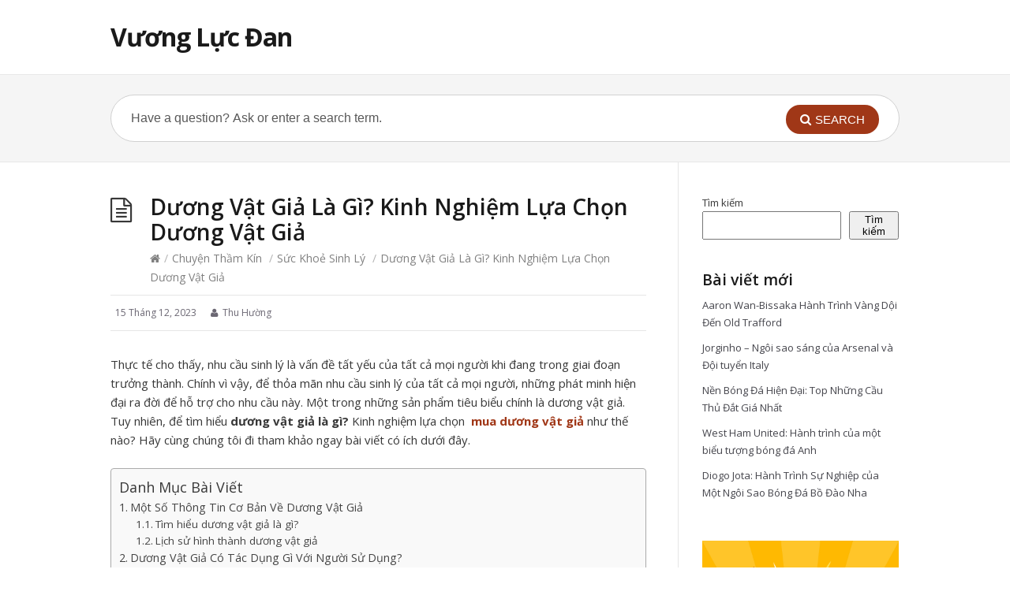

--- FILE ---
content_type: text/html; charset=UTF-8
request_url: https://vuonglucdancaocap.com/duong-vat-gia-la-gi/
body_size: 21567
content:
<!DOCTYPE html>
<html lang="vi">
<head>
  <meta http-equiv="X-UA-Compatible" content="IE=Edge"/>
  <meta charset="UTF-8" />
  <meta name="viewport" content="width=device-width, initial-scale=1.0">
  <meta name="format-detection" content="telephone=no">
	<meta name="google-site-verification" content="rx1KiRnp9NwsmdMhAKcQBlgj_uWvSvvrwpn-paUn5HQ" />
    <meta name='robots' content='index, follow, max-image-preview:large, max-snippet:-1, max-video-preview:-1' />

	<!-- This site is optimized with the Yoast SEO Premium plugin v23.0 (Yoast SEO v23.1) - https://yoast.com/wordpress/plugins/seo/ -->
	<title>Dương Vật Giả Là Gì? Kinh Nghiệm Lựa Chọn Dương Vật Giả</title>
	<meta name="description" content="Dương vật giả là gì? Kinh nghiệm lựa chọn dương vật giả như thế nào? Hãy cùng chúng tôi đi tham khảo ngay bài viết có ích dưới đây. " />
	<link rel="canonical" href="https://vuonglucdancaocap.com/duong-vat-gia-la-gi/" />
	<meta property="og:locale" content="vi_VN" />
	<meta property="og:type" content="article" />
	<meta property="og:title" content="Dương Vật Giả Là Gì? Kinh Nghiệm Lựa Chọn Dương Vật Giả" />
	<meta property="og:description" content="Dương vật giả là gì? Kinh nghiệm lựa chọn dương vật giả như thế nào? Hãy cùng chúng tôi đi tham khảo ngay bài viết có ích dưới đây. " />
	<meta property="og:url" content="https://vuonglucdancaocap.com/duong-vat-gia-la-gi/" />
	<meta property="og:site_name" content="Vương Lực Đan" />
	<meta property="article:published_time" content="2023-12-15T23:43:05+00:00" />
	<meta property="article:modified_time" content="2022-08-25T09:30:25+00:00" />
	<meta property="og:image" content="https://vuonglucdancaocap.com/wp-content/uploads/2022/08/image-5-1024x1024.png" />
	<meta name="author" content="Thu Hường" />
	<meta name="twitter:card" content="summary_large_image" />
	<meta name="twitter:label1" content="Được viết bởi" />
	<meta name="twitter:data1" content="Thu Hường" />
	<meta name="twitter:label2" content="Ước tính thời gian đọc" />
	<meta name="twitter:data2" content="15 phút" />
	<script type="application/ld+json" class="yoast-schema-graph">{"@context":"https://schema.org","@graph":[{"@type":"Article","@id":"https://vuonglucdancaocap.com/duong-vat-gia-la-gi/#article","isPartOf":{"@id":"https://vuonglucdancaocap.com/duong-vat-gia-la-gi/"},"author":{"name":"Thu Hường","@id":"https://vuonglucdancaocap.com/#/schema/person/1734763cf6d47ef9bef2bd8cb3eedc45"},"headline":"Dương Vật Giả Là Gì? Kinh Nghiệm Lựa Chọn Dương Vật Giả","datePublished":"2023-12-15T23:43:05+00:00","dateModified":"2022-08-25T09:30:25+00:00","mainEntityOfPage":{"@id":"https://vuonglucdancaocap.com/duong-vat-gia-la-gi/"},"wordCount":3571,"commentCount":0,"publisher":{"@id":"https://vuonglucdancaocap.com/#organization"},"image":{"@id":"https://vuonglucdancaocap.com/duong-vat-gia-la-gi/#primaryimage"},"thumbnailUrl":"https://vuonglucdancaocap.com/wp-content/uploads/2022/08/image-5-1024x1024.png","articleSection":["Chuyện Thầm Kín","Sức Khoẻ Sinh Lý"],"inLanguage":"vi","potentialAction":[{"@type":"CommentAction","name":"Comment","target":["https://vuonglucdancaocap.com/duong-vat-gia-la-gi/#respond"]}]},{"@type":"WebPage","@id":"https://vuonglucdancaocap.com/duong-vat-gia-la-gi/","url":"https://vuonglucdancaocap.com/duong-vat-gia-la-gi/","name":"Dương Vật Giả Là Gì? Kinh Nghiệm Lựa Chọn Dương Vật Giả","isPartOf":{"@id":"https://vuonglucdancaocap.com/#website"},"primaryImageOfPage":{"@id":"https://vuonglucdancaocap.com/duong-vat-gia-la-gi/#primaryimage"},"image":{"@id":"https://vuonglucdancaocap.com/duong-vat-gia-la-gi/#primaryimage"},"thumbnailUrl":"https://vuonglucdancaocap.com/wp-content/uploads/2022/08/image-5-1024x1024.png","datePublished":"2023-12-15T23:43:05+00:00","dateModified":"2022-08-25T09:30:25+00:00","description":"Dương vật giả là gì? Kinh nghiệm lựa chọn dương vật giả như thế nào? Hãy cùng chúng tôi đi tham khảo ngay bài viết có ích dưới đây. ","breadcrumb":{"@id":"https://vuonglucdancaocap.com/duong-vat-gia-la-gi/#breadcrumb"},"inLanguage":"vi","potentialAction":[{"@type":"ReadAction","target":["https://vuonglucdancaocap.com/duong-vat-gia-la-gi/"]}]},{"@type":"ImageObject","inLanguage":"vi","@id":"https://vuonglucdancaocap.com/duong-vat-gia-la-gi/#primaryimage","url":"https://vuonglucdancaocap.com/wp-content/uploads/2022/08/image-5-1024x1024.png","contentUrl":"https://vuonglucdancaocap.com/wp-content/uploads/2022/08/image-5-1024x1024.png","width":1024,"height":1024},{"@type":"BreadcrumbList","@id":"https://vuonglucdancaocap.com/duong-vat-gia-la-gi/#breadcrumb","itemListElement":[{"@type":"ListItem","position":1,"name":"Home","item":"https://vuonglucdancaocap.com/"},{"@type":"ListItem","position":2,"name":"Dương Vật Giả Là Gì? Kinh Nghiệm Lựa Chọn Dương Vật Giả"}]},{"@type":"WebSite","@id":"https://vuonglucdancaocap.com/#website","url":"https://vuonglucdancaocap.com/","name":"Vương Lực Đan","description":"","publisher":{"@id":"https://vuonglucdancaocap.com/#organization"},"potentialAction":[{"@type":"SearchAction","target":{"@type":"EntryPoint","urlTemplate":"https://vuonglucdancaocap.com/?s={search_term_string}"},"query-input":"required name=search_term_string"}],"inLanguage":"vi"},{"@type":"Organization","@id":"https://vuonglucdancaocap.com/#organization","name":"Vương Lực Đan","url":"https://vuonglucdancaocap.com/","logo":{"@type":"ImageObject","inLanguage":"vi","@id":"https://vuonglucdancaocap.com/#/schema/logo/image/","url":"https://vuonglucdancaocap.com/wp-content/uploads/2022/03/tai-xuong-2.png","contentUrl":"https://vuonglucdancaocap.com/wp-content/uploads/2022/03/tai-xuong-2.png","width":225,"height":225,"caption":"Vương Lực Đan"},"image":{"@id":"https://vuonglucdancaocap.com/#/schema/logo/image/"}},{"@type":"Person","@id":"https://vuonglucdancaocap.com/#/schema/person/1734763cf6d47ef9bef2bd8cb3eedc45","name":"Thu Hường","image":{"@type":"ImageObject","inLanguage":"vi","@id":"https://vuonglucdancaocap.com/#/schema/person/image/","url":"https://secure.gravatar.com/avatar/9be03de964b07d9c7d07580d4cf7f305eacb293980167c34cee3daa4d614e0c5?s=96&d=mm&r=g","contentUrl":"https://secure.gravatar.com/avatar/9be03de964b07d9c7d07580d4cf7f305eacb293980167c34cee3daa4d614e0c5?s=96&d=mm&r=g","caption":"Thu Hường"}}]}</script>
	<!-- / Yoast SEO Premium plugin. -->


<link rel='dns-prefetch' href='//fonts.googleapis.com' />
<link rel="alternate" type="application/rss+xml" title="Dòng thông tin Vương Lực Đan &raquo;" href="https://vuonglucdancaocap.com/feed/" />
<link rel="alternate" type="application/rss+xml" title="Vương Lực Đan &raquo; Dòng bình luận" href="https://vuonglucdancaocap.com/comments/feed/" />
<link rel="alternate" type="application/rss+xml" title="Vương Lực Đan &raquo; Dương Vật Giả Là Gì? Kinh Nghiệm Lựa Chọn Dương Vật Giả Dòng bình luận" href="https://vuonglucdancaocap.com/duong-vat-gia-la-gi/feed/" />
<link rel="alternate" title="oNhúng (JSON)" type="application/json+oembed" href="https://vuonglucdancaocap.com/wp-json/oembed/1.0/embed?url=https%3A%2F%2Fvuonglucdancaocap.com%2Fduong-vat-gia-la-gi%2F" />
<link rel="alternate" title="oNhúng (XML)" type="text/xml+oembed" href="https://vuonglucdancaocap.com/wp-json/oembed/1.0/embed?url=https%3A%2F%2Fvuonglucdancaocap.com%2Fduong-vat-gia-la-gi%2F&#038;format=xml" />
<style id='wp-img-auto-sizes-contain-inline-css' type='text/css'>
img:is([sizes=auto i],[sizes^="auto," i]){contain-intrinsic-size:3000px 1500px}
/*# sourceURL=wp-img-auto-sizes-contain-inline-css */
</style>
<style id='wp-emoji-styles-inline-css' type='text/css'>

	img.wp-smiley, img.emoji {
		display: inline !important;
		border: none !important;
		box-shadow: none !important;
		height: 1em !important;
		width: 1em !important;
		margin: 0 0.07em !important;
		vertical-align: -0.1em !important;
		background: none !important;
		padding: 0 !important;
	}
/*# sourceURL=wp-emoji-styles-inline-css */
</style>
<style id='wp-block-library-inline-css' type='text/css'>
:root{--wp-block-synced-color:#7a00df;--wp-block-synced-color--rgb:122,0,223;--wp-bound-block-color:var(--wp-block-synced-color);--wp-editor-canvas-background:#ddd;--wp-admin-theme-color:#007cba;--wp-admin-theme-color--rgb:0,124,186;--wp-admin-theme-color-darker-10:#006ba1;--wp-admin-theme-color-darker-10--rgb:0,107,160.5;--wp-admin-theme-color-darker-20:#005a87;--wp-admin-theme-color-darker-20--rgb:0,90,135;--wp-admin-border-width-focus:2px}@media (min-resolution:192dpi){:root{--wp-admin-border-width-focus:1.5px}}.wp-element-button{cursor:pointer}:root .has-very-light-gray-background-color{background-color:#eee}:root .has-very-dark-gray-background-color{background-color:#313131}:root .has-very-light-gray-color{color:#eee}:root .has-very-dark-gray-color{color:#313131}:root .has-vivid-green-cyan-to-vivid-cyan-blue-gradient-background{background:linear-gradient(135deg,#00d084,#0693e3)}:root .has-purple-crush-gradient-background{background:linear-gradient(135deg,#34e2e4,#4721fb 50%,#ab1dfe)}:root .has-hazy-dawn-gradient-background{background:linear-gradient(135deg,#faaca8,#dad0ec)}:root .has-subdued-olive-gradient-background{background:linear-gradient(135deg,#fafae1,#67a671)}:root .has-atomic-cream-gradient-background{background:linear-gradient(135deg,#fdd79a,#004a59)}:root .has-nightshade-gradient-background{background:linear-gradient(135deg,#330968,#31cdcf)}:root .has-midnight-gradient-background{background:linear-gradient(135deg,#020381,#2874fc)}:root{--wp--preset--font-size--normal:16px;--wp--preset--font-size--huge:42px}.has-regular-font-size{font-size:1em}.has-larger-font-size{font-size:2.625em}.has-normal-font-size{font-size:var(--wp--preset--font-size--normal)}.has-huge-font-size{font-size:var(--wp--preset--font-size--huge)}.has-text-align-center{text-align:center}.has-text-align-left{text-align:left}.has-text-align-right{text-align:right}.has-fit-text{white-space:nowrap!important}#end-resizable-editor-section{display:none}.aligncenter{clear:both}.items-justified-left{justify-content:flex-start}.items-justified-center{justify-content:center}.items-justified-right{justify-content:flex-end}.items-justified-space-between{justify-content:space-between}.screen-reader-text{border:0;clip-path:inset(50%);height:1px;margin:-1px;overflow:hidden;padding:0;position:absolute;width:1px;word-wrap:normal!important}.screen-reader-text:focus{background-color:#ddd;clip-path:none;color:#444;display:block;font-size:1em;height:auto;left:5px;line-height:normal;padding:15px 23px 14px;text-decoration:none;top:5px;width:auto;z-index:100000}html :where(.has-border-color){border-style:solid}html :where([style*=border-top-color]){border-top-style:solid}html :where([style*=border-right-color]){border-right-style:solid}html :where([style*=border-bottom-color]){border-bottom-style:solid}html :where([style*=border-left-color]){border-left-style:solid}html :where([style*=border-width]){border-style:solid}html :where([style*=border-top-width]){border-top-style:solid}html :where([style*=border-right-width]){border-right-style:solid}html :where([style*=border-bottom-width]){border-bottom-style:solid}html :where([style*=border-left-width]){border-left-style:solid}html :where(img[class*=wp-image-]){height:auto;max-width:100%}:where(figure){margin:0 0 1em}html :where(.is-position-sticky){--wp-admin--admin-bar--position-offset:var(--wp-admin--admin-bar--height,0px)}@media screen and (max-width:600px){html :where(.is-position-sticky){--wp-admin--admin-bar--position-offset:0px}}

/*# sourceURL=wp-block-library-inline-css */
</style><style id='wp-block-heading-inline-css' type='text/css'>
h1:where(.wp-block-heading).has-background,h2:where(.wp-block-heading).has-background,h3:where(.wp-block-heading).has-background,h4:where(.wp-block-heading).has-background,h5:where(.wp-block-heading).has-background,h6:where(.wp-block-heading).has-background{padding:1.25em 2.375em}h1.has-text-align-left[style*=writing-mode]:where([style*=vertical-lr]),h1.has-text-align-right[style*=writing-mode]:where([style*=vertical-rl]),h2.has-text-align-left[style*=writing-mode]:where([style*=vertical-lr]),h2.has-text-align-right[style*=writing-mode]:where([style*=vertical-rl]),h3.has-text-align-left[style*=writing-mode]:where([style*=vertical-lr]),h3.has-text-align-right[style*=writing-mode]:where([style*=vertical-rl]),h4.has-text-align-left[style*=writing-mode]:where([style*=vertical-lr]),h4.has-text-align-right[style*=writing-mode]:where([style*=vertical-rl]),h5.has-text-align-left[style*=writing-mode]:where([style*=vertical-lr]),h5.has-text-align-right[style*=writing-mode]:where([style*=vertical-rl]),h6.has-text-align-left[style*=writing-mode]:where([style*=vertical-lr]),h6.has-text-align-right[style*=writing-mode]:where([style*=vertical-rl]){rotate:180deg}
/*# sourceURL=https://vuonglucdancaocap.com/wp-includes/blocks/heading/style.min.css */
</style>
<style id='wp-block-image-inline-css' type='text/css'>
.wp-block-image>a,.wp-block-image>figure>a{display:inline-block}.wp-block-image img{box-sizing:border-box;height:auto;max-width:100%;vertical-align:bottom}@media not (prefers-reduced-motion){.wp-block-image img.hide{visibility:hidden}.wp-block-image img.show{animation:show-content-image .4s}}.wp-block-image[style*=border-radius] img,.wp-block-image[style*=border-radius]>a{border-radius:inherit}.wp-block-image.has-custom-border img{box-sizing:border-box}.wp-block-image.aligncenter{text-align:center}.wp-block-image.alignfull>a,.wp-block-image.alignwide>a{width:100%}.wp-block-image.alignfull img,.wp-block-image.alignwide img{height:auto;width:100%}.wp-block-image .aligncenter,.wp-block-image .alignleft,.wp-block-image .alignright,.wp-block-image.aligncenter,.wp-block-image.alignleft,.wp-block-image.alignright{display:table}.wp-block-image .aligncenter>figcaption,.wp-block-image .alignleft>figcaption,.wp-block-image .alignright>figcaption,.wp-block-image.aligncenter>figcaption,.wp-block-image.alignleft>figcaption,.wp-block-image.alignright>figcaption{caption-side:bottom;display:table-caption}.wp-block-image .alignleft{float:left;margin:.5em 1em .5em 0}.wp-block-image .alignright{float:right;margin:.5em 0 .5em 1em}.wp-block-image .aligncenter{margin-left:auto;margin-right:auto}.wp-block-image :where(figcaption){margin-bottom:1em;margin-top:.5em}.wp-block-image.is-style-circle-mask img{border-radius:9999px}@supports ((-webkit-mask-image:none) or (mask-image:none)) or (-webkit-mask-image:none){.wp-block-image.is-style-circle-mask img{border-radius:0;-webkit-mask-image:url('data:image/svg+xml;utf8,<svg viewBox="0 0 100 100" xmlns="http://www.w3.org/2000/svg"><circle cx="50" cy="50" r="50"/></svg>');mask-image:url('data:image/svg+xml;utf8,<svg viewBox="0 0 100 100" xmlns="http://www.w3.org/2000/svg"><circle cx="50" cy="50" r="50"/></svg>');mask-mode:alpha;-webkit-mask-position:center;mask-position:center;-webkit-mask-repeat:no-repeat;mask-repeat:no-repeat;-webkit-mask-size:contain;mask-size:contain}}:root :where(.wp-block-image.is-style-rounded img,.wp-block-image .is-style-rounded img){border-radius:9999px}.wp-block-image figure{margin:0}.wp-lightbox-container{display:flex;flex-direction:column;position:relative}.wp-lightbox-container img{cursor:zoom-in}.wp-lightbox-container img:hover+button{opacity:1}.wp-lightbox-container button{align-items:center;backdrop-filter:blur(16px) saturate(180%);background-color:#5a5a5a40;border:none;border-radius:4px;cursor:zoom-in;display:flex;height:20px;justify-content:center;opacity:0;padding:0;position:absolute;right:16px;text-align:center;top:16px;width:20px;z-index:100}@media not (prefers-reduced-motion){.wp-lightbox-container button{transition:opacity .2s ease}}.wp-lightbox-container button:focus-visible{outline:3px auto #5a5a5a40;outline:3px auto -webkit-focus-ring-color;outline-offset:3px}.wp-lightbox-container button:hover{cursor:pointer;opacity:1}.wp-lightbox-container button:focus{opacity:1}.wp-lightbox-container button:focus,.wp-lightbox-container button:hover,.wp-lightbox-container button:not(:hover):not(:active):not(.has-background){background-color:#5a5a5a40;border:none}.wp-lightbox-overlay{box-sizing:border-box;cursor:zoom-out;height:100vh;left:0;overflow:hidden;position:fixed;top:0;visibility:hidden;width:100%;z-index:100000}.wp-lightbox-overlay .close-button{align-items:center;cursor:pointer;display:flex;justify-content:center;min-height:40px;min-width:40px;padding:0;position:absolute;right:calc(env(safe-area-inset-right) + 16px);top:calc(env(safe-area-inset-top) + 16px);z-index:5000000}.wp-lightbox-overlay .close-button:focus,.wp-lightbox-overlay .close-button:hover,.wp-lightbox-overlay .close-button:not(:hover):not(:active):not(.has-background){background:none;border:none}.wp-lightbox-overlay .lightbox-image-container{height:var(--wp--lightbox-container-height);left:50%;overflow:hidden;position:absolute;top:50%;transform:translate(-50%,-50%);transform-origin:top left;width:var(--wp--lightbox-container-width);z-index:9999999999}.wp-lightbox-overlay .wp-block-image{align-items:center;box-sizing:border-box;display:flex;height:100%;justify-content:center;margin:0;position:relative;transform-origin:0 0;width:100%;z-index:3000000}.wp-lightbox-overlay .wp-block-image img{height:var(--wp--lightbox-image-height);min-height:var(--wp--lightbox-image-height);min-width:var(--wp--lightbox-image-width);width:var(--wp--lightbox-image-width)}.wp-lightbox-overlay .wp-block-image figcaption{display:none}.wp-lightbox-overlay button{background:none;border:none}.wp-lightbox-overlay .scrim{background-color:#fff;height:100%;opacity:.9;position:absolute;width:100%;z-index:2000000}.wp-lightbox-overlay.active{visibility:visible}@media not (prefers-reduced-motion){.wp-lightbox-overlay.active{animation:turn-on-visibility .25s both}.wp-lightbox-overlay.active img{animation:turn-on-visibility .35s both}.wp-lightbox-overlay.show-closing-animation:not(.active){animation:turn-off-visibility .35s both}.wp-lightbox-overlay.show-closing-animation:not(.active) img{animation:turn-off-visibility .25s both}.wp-lightbox-overlay.zoom.active{animation:none;opacity:1;visibility:visible}.wp-lightbox-overlay.zoom.active .lightbox-image-container{animation:lightbox-zoom-in .4s}.wp-lightbox-overlay.zoom.active .lightbox-image-container img{animation:none}.wp-lightbox-overlay.zoom.active .scrim{animation:turn-on-visibility .4s forwards}.wp-lightbox-overlay.zoom.show-closing-animation:not(.active){animation:none}.wp-lightbox-overlay.zoom.show-closing-animation:not(.active) .lightbox-image-container{animation:lightbox-zoom-out .4s}.wp-lightbox-overlay.zoom.show-closing-animation:not(.active) .lightbox-image-container img{animation:none}.wp-lightbox-overlay.zoom.show-closing-animation:not(.active) .scrim{animation:turn-off-visibility .4s forwards}}@keyframes show-content-image{0%{visibility:hidden}99%{visibility:hidden}to{visibility:visible}}@keyframes turn-on-visibility{0%{opacity:0}to{opacity:1}}@keyframes turn-off-visibility{0%{opacity:1;visibility:visible}99%{opacity:0;visibility:visible}to{opacity:0;visibility:hidden}}@keyframes lightbox-zoom-in{0%{transform:translate(calc((-100vw + var(--wp--lightbox-scrollbar-width))/2 + var(--wp--lightbox-initial-left-position)),calc(-50vh + var(--wp--lightbox-initial-top-position))) scale(var(--wp--lightbox-scale))}to{transform:translate(-50%,-50%) scale(1)}}@keyframes lightbox-zoom-out{0%{transform:translate(-50%,-50%) scale(1);visibility:visible}99%{visibility:visible}to{transform:translate(calc((-100vw + var(--wp--lightbox-scrollbar-width))/2 + var(--wp--lightbox-initial-left-position)),calc(-50vh + var(--wp--lightbox-initial-top-position))) scale(var(--wp--lightbox-scale));visibility:hidden}}
/*# sourceURL=https://vuonglucdancaocap.com/wp-includes/blocks/image/style.min.css */
</style>
<style id='wp-block-latest-posts-inline-css' type='text/css'>
.wp-block-latest-posts{box-sizing:border-box}.wp-block-latest-posts.alignleft{margin-right:2em}.wp-block-latest-posts.alignright{margin-left:2em}.wp-block-latest-posts.wp-block-latest-posts__list{list-style:none}.wp-block-latest-posts.wp-block-latest-posts__list li{clear:both;overflow-wrap:break-word}.wp-block-latest-posts.is-grid{display:flex;flex-wrap:wrap}.wp-block-latest-posts.is-grid li{margin:0 1.25em 1.25em 0;width:100%}@media (min-width:600px){.wp-block-latest-posts.columns-2 li{width:calc(50% - .625em)}.wp-block-latest-posts.columns-2 li:nth-child(2n){margin-right:0}.wp-block-latest-posts.columns-3 li{width:calc(33.33333% - .83333em)}.wp-block-latest-posts.columns-3 li:nth-child(3n){margin-right:0}.wp-block-latest-posts.columns-4 li{width:calc(25% - .9375em)}.wp-block-latest-posts.columns-4 li:nth-child(4n){margin-right:0}.wp-block-latest-posts.columns-5 li{width:calc(20% - 1em)}.wp-block-latest-posts.columns-5 li:nth-child(5n){margin-right:0}.wp-block-latest-posts.columns-6 li{width:calc(16.66667% - 1.04167em)}.wp-block-latest-posts.columns-6 li:nth-child(6n){margin-right:0}}:root :where(.wp-block-latest-posts.is-grid){padding:0}:root :where(.wp-block-latest-posts.wp-block-latest-posts__list){padding-left:0}.wp-block-latest-posts__post-author,.wp-block-latest-posts__post-date{display:block;font-size:.8125em}.wp-block-latest-posts__post-excerpt,.wp-block-latest-posts__post-full-content{margin-bottom:1em;margin-top:.5em}.wp-block-latest-posts__featured-image a{display:inline-block}.wp-block-latest-posts__featured-image img{height:auto;max-width:100%;width:auto}.wp-block-latest-posts__featured-image.alignleft{float:left;margin-right:1em}.wp-block-latest-posts__featured-image.alignright{float:right;margin-left:1em}.wp-block-latest-posts__featured-image.aligncenter{margin-bottom:1em;text-align:center}
/*# sourceURL=https://vuonglucdancaocap.com/wp-includes/blocks/latest-posts/style.min.css */
</style>
<style id='wp-block-search-inline-css' type='text/css'>
.wp-block-search__button{margin-left:10px;word-break:normal}.wp-block-search__button.has-icon{line-height:0}.wp-block-search__button svg{height:1.25em;min-height:24px;min-width:24px;width:1.25em;fill:currentColor;vertical-align:text-bottom}:where(.wp-block-search__button){border:1px solid #ccc;padding:6px 10px}.wp-block-search__inside-wrapper{display:flex;flex:auto;flex-wrap:nowrap;max-width:100%}.wp-block-search__label{width:100%}.wp-block-search.wp-block-search__button-only .wp-block-search__button{box-sizing:border-box;display:flex;flex-shrink:0;justify-content:center;margin-left:0;max-width:100%}.wp-block-search.wp-block-search__button-only .wp-block-search__inside-wrapper{min-width:0!important;transition-property:width}.wp-block-search.wp-block-search__button-only .wp-block-search__input{flex-basis:100%;transition-duration:.3s}.wp-block-search.wp-block-search__button-only.wp-block-search__searchfield-hidden,.wp-block-search.wp-block-search__button-only.wp-block-search__searchfield-hidden .wp-block-search__inside-wrapper{overflow:hidden}.wp-block-search.wp-block-search__button-only.wp-block-search__searchfield-hidden .wp-block-search__input{border-left-width:0!important;border-right-width:0!important;flex-basis:0;flex-grow:0;margin:0;min-width:0!important;padding-left:0!important;padding-right:0!important;width:0!important}:where(.wp-block-search__input){appearance:none;border:1px solid #949494;flex-grow:1;font-family:inherit;font-size:inherit;font-style:inherit;font-weight:inherit;letter-spacing:inherit;line-height:inherit;margin-left:0;margin-right:0;min-width:3rem;padding:8px;text-decoration:unset!important;text-transform:inherit}:where(.wp-block-search__button-inside .wp-block-search__inside-wrapper){background-color:#fff;border:1px solid #949494;box-sizing:border-box;padding:4px}:where(.wp-block-search__button-inside .wp-block-search__inside-wrapper) .wp-block-search__input{border:none;border-radius:0;padding:0 4px}:where(.wp-block-search__button-inside .wp-block-search__inside-wrapper) .wp-block-search__input:focus{outline:none}:where(.wp-block-search__button-inside .wp-block-search__inside-wrapper) :where(.wp-block-search__button){padding:4px 8px}.wp-block-search.aligncenter .wp-block-search__inside-wrapper{margin:auto}.wp-block[data-align=right] .wp-block-search.wp-block-search__button-only .wp-block-search__inside-wrapper{float:right}
/*# sourceURL=https://vuonglucdancaocap.com/wp-includes/blocks/search/style.min.css */
</style>
<style id='wp-block-group-inline-css' type='text/css'>
.wp-block-group{box-sizing:border-box}:where(.wp-block-group.wp-block-group-is-layout-constrained){position:relative}
/*# sourceURL=https://vuonglucdancaocap.com/wp-includes/blocks/group/style.min.css */
</style>
<style id='global-styles-inline-css' type='text/css'>
:root{--wp--preset--aspect-ratio--square: 1;--wp--preset--aspect-ratio--4-3: 4/3;--wp--preset--aspect-ratio--3-4: 3/4;--wp--preset--aspect-ratio--3-2: 3/2;--wp--preset--aspect-ratio--2-3: 2/3;--wp--preset--aspect-ratio--16-9: 16/9;--wp--preset--aspect-ratio--9-16: 9/16;--wp--preset--color--black: #000000;--wp--preset--color--cyan-bluish-gray: #abb8c3;--wp--preset--color--white: #ffffff;--wp--preset--color--pale-pink: #f78da7;--wp--preset--color--vivid-red: #cf2e2e;--wp--preset--color--luminous-vivid-orange: #ff6900;--wp--preset--color--luminous-vivid-amber: #fcb900;--wp--preset--color--light-green-cyan: #7bdcb5;--wp--preset--color--vivid-green-cyan: #00d084;--wp--preset--color--pale-cyan-blue: #8ed1fc;--wp--preset--color--vivid-cyan-blue: #0693e3;--wp--preset--color--vivid-purple: #9b51e0;--wp--preset--gradient--vivid-cyan-blue-to-vivid-purple: linear-gradient(135deg,rgb(6,147,227) 0%,rgb(155,81,224) 100%);--wp--preset--gradient--light-green-cyan-to-vivid-green-cyan: linear-gradient(135deg,rgb(122,220,180) 0%,rgb(0,208,130) 100%);--wp--preset--gradient--luminous-vivid-amber-to-luminous-vivid-orange: linear-gradient(135deg,rgb(252,185,0) 0%,rgb(255,105,0) 100%);--wp--preset--gradient--luminous-vivid-orange-to-vivid-red: linear-gradient(135deg,rgb(255,105,0) 0%,rgb(207,46,46) 100%);--wp--preset--gradient--very-light-gray-to-cyan-bluish-gray: linear-gradient(135deg,rgb(238,238,238) 0%,rgb(169,184,195) 100%);--wp--preset--gradient--cool-to-warm-spectrum: linear-gradient(135deg,rgb(74,234,220) 0%,rgb(151,120,209) 20%,rgb(207,42,186) 40%,rgb(238,44,130) 60%,rgb(251,105,98) 80%,rgb(254,248,76) 100%);--wp--preset--gradient--blush-light-purple: linear-gradient(135deg,rgb(255,206,236) 0%,rgb(152,150,240) 100%);--wp--preset--gradient--blush-bordeaux: linear-gradient(135deg,rgb(254,205,165) 0%,rgb(254,45,45) 50%,rgb(107,0,62) 100%);--wp--preset--gradient--luminous-dusk: linear-gradient(135deg,rgb(255,203,112) 0%,rgb(199,81,192) 50%,rgb(65,88,208) 100%);--wp--preset--gradient--pale-ocean: linear-gradient(135deg,rgb(255,245,203) 0%,rgb(182,227,212) 50%,rgb(51,167,181) 100%);--wp--preset--gradient--electric-grass: linear-gradient(135deg,rgb(202,248,128) 0%,rgb(113,206,126) 100%);--wp--preset--gradient--midnight: linear-gradient(135deg,rgb(2,3,129) 0%,rgb(40,116,252) 100%);--wp--preset--font-size--small: 13px;--wp--preset--font-size--medium: 20px;--wp--preset--font-size--large: 36px;--wp--preset--font-size--x-large: 42px;--wp--preset--spacing--20: 0.44rem;--wp--preset--spacing--30: 0.67rem;--wp--preset--spacing--40: 1rem;--wp--preset--spacing--50: 1.5rem;--wp--preset--spacing--60: 2.25rem;--wp--preset--spacing--70: 3.38rem;--wp--preset--spacing--80: 5.06rem;--wp--preset--shadow--natural: 6px 6px 9px rgba(0, 0, 0, 0.2);--wp--preset--shadow--deep: 12px 12px 50px rgba(0, 0, 0, 0.4);--wp--preset--shadow--sharp: 6px 6px 0px rgba(0, 0, 0, 0.2);--wp--preset--shadow--outlined: 6px 6px 0px -3px rgb(255, 255, 255), 6px 6px rgb(0, 0, 0);--wp--preset--shadow--crisp: 6px 6px 0px rgb(0, 0, 0);}:where(.is-layout-flex){gap: 0.5em;}:where(.is-layout-grid){gap: 0.5em;}body .is-layout-flex{display: flex;}.is-layout-flex{flex-wrap: wrap;align-items: center;}.is-layout-flex > :is(*, div){margin: 0;}body .is-layout-grid{display: grid;}.is-layout-grid > :is(*, div){margin: 0;}:where(.wp-block-columns.is-layout-flex){gap: 2em;}:where(.wp-block-columns.is-layout-grid){gap: 2em;}:where(.wp-block-post-template.is-layout-flex){gap: 1.25em;}:where(.wp-block-post-template.is-layout-grid){gap: 1.25em;}.has-black-color{color: var(--wp--preset--color--black) !important;}.has-cyan-bluish-gray-color{color: var(--wp--preset--color--cyan-bluish-gray) !important;}.has-white-color{color: var(--wp--preset--color--white) !important;}.has-pale-pink-color{color: var(--wp--preset--color--pale-pink) !important;}.has-vivid-red-color{color: var(--wp--preset--color--vivid-red) !important;}.has-luminous-vivid-orange-color{color: var(--wp--preset--color--luminous-vivid-orange) !important;}.has-luminous-vivid-amber-color{color: var(--wp--preset--color--luminous-vivid-amber) !important;}.has-light-green-cyan-color{color: var(--wp--preset--color--light-green-cyan) !important;}.has-vivid-green-cyan-color{color: var(--wp--preset--color--vivid-green-cyan) !important;}.has-pale-cyan-blue-color{color: var(--wp--preset--color--pale-cyan-blue) !important;}.has-vivid-cyan-blue-color{color: var(--wp--preset--color--vivid-cyan-blue) !important;}.has-vivid-purple-color{color: var(--wp--preset--color--vivid-purple) !important;}.has-black-background-color{background-color: var(--wp--preset--color--black) !important;}.has-cyan-bluish-gray-background-color{background-color: var(--wp--preset--color--cyan-bluish-gray) !important;}.has-white-background-color{background-color: var(--wp--preset--color--white) !important;}.has-pale-pink-background-color{background-color: var(--wp--preset--color--pale-pink) !important;}.has-vivid-red-background-color{background-color: var(--wp--preset--color--vivid-red) !important;}.has-luminous-vivid-orange-background-color{background-color: var(--wp--preset--color--luminous-vivid-orange) !important;}.has-luminous-vivid-amber-background-color{background-color: var(--wp--preset--color--luminous-vivid-amber) !important;}.has-light-green-cyan-background-color{background-color: var(--wp--preset--color--light-green-cyan) !important;}.has-vivid-green-cyan-background-color{background-color: var(--wp--preset--color--vivid-green-cyan) !important;}.has-pale-cyan-blue-background-color{background-color: var(--wp--preset--color--pale-cyan-blue) !important;}.has-vivid-cyan-blue-background-color{background-color: var(--wp--preset--color--vivid-cyan-blue) !important;}.has-vivid-purple-background-color{background-color: var(--wp--preset--color--vivid-purple) !important;}.has-black-border-color{border-color: var(--wp--preset--color--black) !important;}.has-cyan-bluish-gray-border-color{border-color: var(--wp--preset--color--cyan-bluish-gray) !important;}.has-white-border-color{border-color: var(--wp--preset--color--white) !important;}.has-pale-pink-border-color{border-color: var(--wp--preset--color--pale-pink) !important;}.has-vivid-red-border-color{border-color: var(--wp--preset--color--vivid-red) !important;}.has-luminous-vivid-orange-border-color{border-color: var(--wp--preset--color--luminous-vivid-orange) !important;}.has-luminous-vivid-amber-border-color{border-color: var(--wp--preset--color--luminous-vivid-amber) !important;}.has-light-green-cyan-border-color{border-color: var(--wp--preset--color--light-green-cyan) !important;}.has-vivid-green-cyan-border-color{border-color: var(--wp--preset--color--vivid-green-cyan) !important;}.has-pale-cyan-blue-border-color{border-color: var(--wp--preset--color--pale-cyan-blue) !important;}.has-vivid-cyan-blue-border-color{border-color: var(--wp--preset--color--vivid-cyan-blue) !important;}.has-vivid-purple-border-color{border-color: var(--wp--preset--color--vivid-purple) !important;}.has-vivid-cyan-blue-to-vivid-purple-gradient-background{background: var(--wp--preset--gradient--vivid-cyan-blue-to-vivid-purple) !important;}.has-light-green-cyan-to-vivid-green-cyan-gradient-background{background: var(--wp--preset--gradient--light-green-cyan-to-vivid-green-cyan) !important;}.has-luminous-vivid-amber-to-luminous-vivid-orange-gradient-background{background: var(--wp--preset--gradient--luminous-vivid-amber-to-luminous-vivid-orange) !important;}.has-luminous-vivid-orange-to-vivid-red-gradient-background{background: var(--wp--preset--gradient--luminous-vivid-orange-to-vivid-red) !important;}.has-very-light-gray-to-cyan-bluish-gray-gradient-background{background: var(--wp--preset--gradient--very-light-gray-to-cyan-bluish-gray) !important;}.has-cool-to-warm-spectrum-gradient-background{background: var(--wp--preset--gradient--cool-to-warm-spectrum) !important;}.has-blush-light-purple-gradient-background{background: var(--wp--preset--gradient--blush-light-purple) !important;}.has-blush-bordeaux-gradient-background{background: var(--wp--preset--gradient--blush-bordeaux) !important;}.has-luminous-dusk-gradient-background{background: var(--wp--preset--gradient--luminous-dusk) !important;}.has-pale-ocean-gradient-background{background: var(--wp--preset--gradient--pale-ocean) !important;}.has-electric-grass-gradient-background{background: var(--wp--preset--gradient--electric-grass) !important;}.has-midnight-gradient-background{background: var(--wp--preset--gradient--midnight) !important;}.has-small-font-size{font-size: var(--wp--preset--font-size--small) !important;}.has-medium-font-size{font-size: var(--wp--preset--font-size--medium) !important;}.has-large-font-size{font-size: var(--wp--preset--font-size--large) !important;}.has-x-large-font-size{font-size: var(--wp--preset--font-size--x-large) !important;}
/*# sourceURL=global-styles-inline-css */
</style>

<style id='classic-theme-styles-inline-css' type='text/css'>
/*! This file is auto-generated */
.wp-block-button__link{color:#fff;background-color:#32373c;border-radius:9999px;box-shadow:none;text-decoration:none;padding:calc(.667em + 2px) calc(1.333em + 2px);font-size:1.125em}.wp-block-file__button{background:#32373c;color:#fff;text-decoration:none}
/*# sourceURL=/wp-includes/css/classic-themes.min.css */
</style>
<link rel='stylesheet' id='nguyenlan-hotro-css' href='https://vuonglucdancaocap.com/wp-content/plugins/hotro/css/nguyenlan-hotro.css?ver=1.0.0' type='text/css' media='all' />
<link rel='stylesheet' id='shortcodes-css-css' href='https://vuonglucdancaocap.com/wp-content/plugins/knowhow-tools/shortcodes//shortcodes.css?ver=6.9' type='text/css' media='all' />
<link rel='stylesheet' id='ez-icomoon-css' href='https://vuonglucdancaocap.com/wp-content/plugins/easy-table-of-contents/vendor/icomoon/style.min.css?ver=2.0.34' type='text/css' media='all' />
<link rel='stylesheet' id='ez-toc-css' href='https://vuonglucdancaocap.com/wp-content/plugins/easy-table-of-contents/assets/css/screen.min.css?ver=2.0.34' type='text/css' media='all' />
<style id='ez-toc-inline-css' type='text/css'>
div#ez-toc-container p.ez-toc-title {font-size: 120%;}div#ez-toc-container p.ez-toc-title {font-weight: 500;}div#ez-toc-container ul li {font-size: 95%;}div#ez-toc-container nav ul ul li ul li {font-size: %!important;}div#ez-toc-container {width: 100%;}
.ez-toc-container-direction {
    direction: ltr;
}

	.ez-toc-counter ul {
	    counter-reset: item;
	}


	
	.ez-toc-counter nav ul li a::before {
	    content: counters(item, ".", decimal) ". ";
	    display: inline-block;
	    counter-increment: item;
	    margin-right: .2em; 

	    float: left;
	}


.ez-toc-widget-direction {
    direction: ltr;
}

	.ez-toc-widget-container ul {
	    counter-reset: item;
	}


	
	.ez-toc-widget-container nav ul li a::before {
	    content: counters(item, ".", decimal) ". ";
	    display: inline-block;
	    counter-increment: item;
	    margin-right: .2em; 

	    float: left;
	}


/*# sourceURL=ez-toc-inline-css */
</style>
<link rel='stylesheet' id='theme-style-css' href='https://vuonglucdancaocap.com/wp-content/themes/knowhow/style.css?ver=6.9' type='text/css' media='all' />
<style id='theme-style-inline-css' type='text/css'>
 
				/* Links */
				a, 
				a:visited { color:#a03717; }
				a:hover, 
				.widget a:hover,
				#primary-nav ul a:hover,
				#footer-nav a:hover,
				#breadcrumbs a:hover { color:#a03717; }
				
				/* Theme Color */
				#commentform #submit, 
				.st_faq h2.active .action, 
				.widget_categories ul span, 
				.pagination .current, 
				.tags a, 
				.page-links span,
				#comments .comment-meta .author-badge,
				input[type="reset"],
				input[type="submit"],
				input[type="button"] { background: #a03717; }
				#live-search #searchsubmit, input[type="submit"] { background-color: #a03717; }
				.tags a:before { border-color: transparent #a03717 transparent transparent; }

				
				
				
/*# sourceURL=theme-style-inline-css */
</style>
<link rel='stylesheet' id='theme-font-css' href='https://fonts.googleapis.com/css?family=Open+Sans:400,400italic,600,700&#038;subset=latin,latin-ext' type='text/css' media='all' />
<link rel='stylesheet' id='font-awesome-css' href='https://vuonglucdancaocap.com/wp-content/themes/knowhow/css/font-awesome.min.css?ver=6.9' type='text/css' media='all' />
<script type="text/javascript" src="https://vuonglucdancaocap.com/wp-includes/js/jquery/jquery.min.js?ver=3.7.1" id="jquery-core-js"></script>
<script type="text/javascript" src="https://vuonglucdancaocap.com/wp-includes/js/jquery/jquery-migrate.min.js?ver=3.4.1" id="jquery-migrate-js"></script>
<link rel="https://api.w.org/" href="https://vuonglucdancaocap.com/wp-json/" /><link rel="alternate" title="JSON" type="application/json" href="https://vuonglucdancaocap.com/wp-json/wp/v2/posts/1387" /><link rel="EditURI" type="application/rsd+xml" title="RSD" href="https://vuonglucdancaocap.com/xmlrpc.php?rsd" />
<meta name="generator" content="WordPress 6.9" />
<link rel='shortlink' href='https://vuonglucdancaocap.com/?p=1387' />
<!--[if lt IE 9]><script src="https://vuonglucdancaocap.com/wp-content/themes/knowhow/js/html5.js"></script><![endif]--><!--[if (gte IE 6)&(lte IE 8)]><script src="https://vuonglucdancaocap.com/wp-content/themes/knowhow/js/selectivizr-min.js"></script><![endif]--></head>
<body class="wp-singular post-template-default single single-post postid-1387 single-format-standard wp-embed-responsive wp-theme-knowhow">

  <!-- #site-container -->
  <div id="site-container" class="clearfix">

    
    <!-- #header -->
    <header id="site-header" class="clearfix" role="banner">
      <div class="ht-container">

        <!-- #logo -->
        <div id="logo">
                    <a title="Vương Lực Đan" href="https://vuonglucdancaocap.com">
                          Vương Lực Đan                      </a>
                  </div>
        <!-- /#logo -->

        
      </div>
    </header>
    <!-- /#header -->

    <!-- #live-search -->
    <div id="live-search">
      <div class="ht-container">
        <div id="search-wrap">
          <form role="search" method="get" id="searchform" class="clearfix" action="https://vuonglucdancaocap.com/">
            <input type="text" onfocus="if (this.value == 'Have a question? Ask or enter a search term.') {this.value = '';}" onblur="if (this.value == '')  {this.value = 'Have a question? Ask or enter a search term.';}" value="Have a question? Ask or enter a search term." name="s" id="s" autocapitalize="off" autocorrect="off" autocomplete="off" />
            <i class="live-search-loading fa fa-spinner fa-spin"></i>
            <button type="submit" id="searchsubmit">
              <i class='fa fa-search'></i><span>Search</span>
            </button>
          </form>
        </div>
      </div>
    </div>
<!-- /#live-search -->



<!-- #primary -->
<div id="primary" class="sidebar-right clearfix"> 
  <!-- .ht-container -->
  <div class="ht-container">

    <!-- #content -->
    <section id="content" role="main">
      
      <!-- #page-header -->
      <header id="page-header" class="clearfix">
        <h1 class="page-title">Dương Vật Giả Là Gì? Kinh Nghiệm Lựa Chọn Dương Vật Giả</h1>
        <div id="breadcrumbs"><a href="https://vuonglucdancaocap.com"><icon class="fa fa-home"></i></a><span class="sep">/</span><a href="https://vuonglucdancaocap.com/chuyen-tham-kin/" title="View all posts in Chuyện Thầm Kín" >Chuyện Thầm Kín</a> <span class="sep">/</span><a href="https://vuonglucdancaocap.com/suc-khoe-sinh-ly/" title="View all posts in Sức Khoẻ Sinh Lý" >Sức Khoẻ Sinh Lý</a> <span class="sep">/</span>Dương Vật Giả Là Gì? Kinh Nghiệm Lựa Chọn Dương Vật Giả</div>      </header>
      <!-- /#page-header --> 

      
      
                
        
  <ul class="entry-meta clearfix">

          <li class="date"> 
        <i class="fa fa-time"></i>
        <time datetime="2023-12-15" itemprop="datePublished">15 Tháng 12, 2023</time>
      </li>
    
          <li class="author">
        <i class="fa fa-user"></i>
        Thu Hường      </li>
    

    
    
  </ul>
  
         
        <article id="post-1387" class="clearfix post-1387 post type-post status-publish format-standard hentry category-chuyen-tham-kin category-suc-khoe-sinh-ly">
          
         <!-- .entry-header -->
         <header class="entry-header">
          
                              
       </header>
       <!-- /.entry-header -->
       
       
       <div class="entry-content">
        <p dir="ltr">Thực tế cho thấy, nhu cầu sinh lý là vấn đề tất yếu của tất cả mọi người khi đang trong giai đoạn trưởng thành. Chính vì vậy, để thỏa mãn nhu cầu sinh lý của tất cả mọi người, những phát minh hiện đại ra đời để hỗ trợ cho nhu cầu này. Một trong những sản phẩm tiêu biểu chính là dương vật giả. Tuy nhiên, để tìm hiểu <strong>dương vật giả là gì?</strong> Kinh nghiệm lựa chọn  <a href="https://shopthanghoa.com/duong-vat-gia/"><strong>mua dương vật giả</strong></a> như thế nào? Hãy cùng chúng tôi đi tham khảo ngay bài viết có ích dưới đây.</p>
<div id="ez-toc-container" class="ez-toc-v2_0_34 counter-hierarchy ez-toc-counter ez-toc-grey ez-toc-container-direction">
<div class="ez-toc-title-container">
<p class="ez-toc-title">Danh Mục B&agrave;i Viết</p>
<span class="ez-toc-title-toggle"><a href="#" class="ez-toc-pull-right ez-toc-btn ez-toc-btn-xs ez-toc-btn-default ez-toc-toggle" style="display: none;"><label for="item" aria-label="Table of Content"><i class="ez-toc-glyphicon ez-toc-icon-toggle"></i></label><input type="checkbox" id="item"></a></span></div>
<nav><ul class='ez-toc-list ez-toc-list-level-1'><li class='ez-toc-page-1 ez-toc-heading-level-2'><a class="ez-toc-link ez-toc-heading-1" href="#Mot_So_Thong_Tin_Co_Ban_Ve_Duong_Vat_Gia" title="Một Số Thông Tin Cơ Bản Về Dương Vật Giả">Một Số Thông Tin Cơ Bản Về Dương Vật Giả</a><ul class='ez-toc-list-level-3'><li class='ez-toc-heading-level-3'><a class="ez-toc-link ez-toc-heading-2" href="#Tim_hieu_duong_vat_gia_la_gi" title="Tìm hiểu dương vật giả là gì?">Tìm hiểu dương vật giả là gì?</a></li><li class='ez-toc-page-1 ez-toc-heading-level-3'><a class="ez-toc-link ez-toc-heading-3" href="#Lich_su_hinh_thanh_duong_vat_gia" title="Lịch sử hình thành dương vật giả">Lịch sử hình thành dương vật giả</a></li></ul></li><li class='ez-toc-page-1 ez-toc-heading-level-2'><a class="ez-toc-link ez-toc-heading-4" href="#Duong_Vat_Gia_Co_Tac_Dung_Gi_Voi_Nguoi_Su_Dung" title="Dương Vật Giả Có Tác Dụng Gì Với Người Sử Dụng?">Dương Vật Giả Có Tác Dụng Gì Với Người Sử Dụng?</a></li><li class='ez-toc-page-1 ez-toc-heading-level-2'><a class="ez-toc-link ez-toc-heading-5" href="#Top_5_Duong_Vat_Gia_Pho_Bien_Duoc_Nhieu_Nguoi_Su_Dung" title="Top 5+ Dương Vật Giả Phổ Biến, Được Nhiều Người Sử Dụng">Top 5+ Dương Vật Giả Phổ Biến, Được Nhiều Người Sử Dụng</a><ul class='ez-toc-list-level-3'><li class='ez-toc-heading-level-3'><a class="ez-toc-link ez-toc-heading-6" href="#Duong_vat_gia_co_ban" title="Dương vật giả cơ bản">Dương vật giả cơ bản</a></li><li class='ez-toc-page-1 ez-toc-heading-level-3'><a class="ez-toc-link ez-toc-heading-7" href="#Duong_vat_da_di_nang" title="Dương vật đa di năng">Dương vật đa di năng</a></li><li class='ez-toc-page-1 ez-toc-heading-level-3'><a class="ez-toc-link ez-toc-heading-8" href="#Duong_vat_gia_hit_tuong" title="Dương vật giả hít tường">Dương vật giả hít tường</a></li><li class='ez-toc-page-1 ez-toc-heading-level-3'><a class="ez-toc-link ez-toc-heading-9" href="#Duong_vat_nguy_trang" title="Dương vật ngụy trang">Dương vật ngụy trang</a></li><li class='ez-toc-page-1 ez-toc-heading-level-3'><a class="ez-toc-link ez-toc-heading-10" href="#Duong_vat_gia_hai_dau" title="Dương vật giả hai đầu">Dương vật giả hai đầu</a></li></ul></li><li class='ez-toc-page-1 ez-toc-heading-level-2'><a class="ez-toc-link ez-toc-heading-11" href="#Kinh_Nghiem_Lua_Chon_Duong_Vat_Gia_Phu_Hop_Dat_Tieu_Chuan" title="Kinh Nghiệm Lựa Chọn Dương Vật Giả Phù Hợp, Đạt Tiêu Chuẩn">Kinh Nghiệm Lựa Chọn Dương Vật Giả Phù Hợp, Đạt Tiêu Chuẩn</a><ul class='ez-toc-list-level-3'><li class='ez-toc-heading-level-3'><a class="ez-toc-link ez-toc-heading-12" href="#Lua_chon_san_pham_co_kich_thuoc_phu_hop" title="Lựa chọn sản phẩm có kích thước phù hợp">Lựa chọn sản phẩm có kích thước phù hợp</a></li><li class='ez-toc-page-1 ez-toc-heading-level-3'><a class="ez-toc-link ez-toc-heading-13" href="#Lua_chon_san_pham_co_chuc_nang_phu_hop" title="Lựa chọn sản phẩm có chức năng phù hợp">Lựa chọn sản phẩm có chức năng phù hợp</a></li><li class='ez-toc-page-1 ez-toc-heading-level-3'><a class="ez-toc-link ez-toc-heading-14" href="#Lua_chon_chim_gia_co_chat_lieu_an_toan" title="Lựa chọn &#8220;chim giả&#8221; có chất liệu an toàn">Lựa chọn &#8220;chim giả&#8221; có chất liệu an toàn</a></li></ul></li><li class='ez-toc-page-1 ez-toc-heading-level-2'><a class="ez-toc-link ez-toc-heading-15" href="#Duong_Vat_Gia_Va_Mot_So_Luu_Y_Nen_Can_Nhac" title="Dương Vật Giả Và Một Số Lưu Ý Nên Cân Nhắc">Dương Vật Giả Và Một Số Lưu Ý Nên Cân Nhắc</a></li><li class='ez-toc-page-1 ez-toc-heading-level-2'><a class="ez-toc-link ez-toc-heading-16" href="#Nen_Mua_Duong_Vat_Gia_Tai_Dau_Uy_Tin" title="Nên Mua Dương Vật Giả Tại Đâu Uy Tín?">Nên Mua Dương Vật Giả Tại Đâu Uy Tín?</a></li></ul></nav></div>
<h2 dir="ltr"><span class="ez-toc-section" id="Mot_So_Thong_Tin_Co_Ban_Ve_Duong_Vat_Gia"></span>Một Số Thông Tin Cơ Bản Về Dương Vật Giả<span class="ez-toc-section-end"></span></h2>
<p style="text-align: center;"><img decoding="async" src="https://vuonglucdancaocap.com/wp-content/uploads/2022/08/image-5-1024x1024.png" /></p>
<h3 dir="ltr"><span class="ez-toc-section" id="Tim_hieu_duong_vat_gia_la_gi"></span>Tìm hiểu dương vật giả là gì?<span class="ez-toc-section-end"></span></h3>
<p dir="ltr">Dương vật giả là một trong những sản phẩm được mô phỏng thông qua kích thước của dương vật. Sản phẩm này được sản xuất với đa dạng mẫu mã, màu sắc và chất liệu khác nhau. Đây đều là những chất liệu an toàn, đảm bảo cho chị em phụ nữ. Đồng thời, dương vật giả cũng đi kèm đa dạng các chế độ khác nhau để giúp chị em nhanh chóng đạt đến cực khoái ngay cả khi không có chồng, người yêu bên cạnh.</p>
<h3 dir="ltr"><span class="ez-toc-section" id="Lich_su_hinh_thanh_duong_vat_gia"></span>Lịch sử hình thành dương vật giả<span class="ez-toc-section-end"></span></h3>
<p dir="ltr">Chắc chắn rằng có rất nhiều người rất ngạc nhiên khi dương vật giả là sản phẩm đã có từ thời cổ đại xa xưa. Theo thực tế cho thấy, dương vật giả đã xuất hiện trên cuộc đời từ 23.000 năm trước công nguyên. Dương vật giả lúc này có đa dạng các loại như kim loại, đá hoặc bằng gỗ.</p>
<p dir="ltr">Tuy nhiên, đến những năm 1940 thì dương vật giả mới là sản phẩm phổ biến, được nhiều người biết tới. Lúc này, chất liệu của dương vật giả chủ yếu được làm bằng cao su và kết hợp với lò xo bằng thép để có thể tăng độ cứng cho sản phẩm. Tuy nhiên, người sử dụng cũng thường xảy ra nhiều thương tích bởi vết cắt từ lò xo để lại.</p>
<p dir="ltr" style="text-align: center;"><img decoding="async" src="https://vuonglucdancaocap.com/wp-content/uploads/2022/08/duong-vat-gia-hit-tuong-cam-ung-am-thanh-Lovetoy-James-11.jpg" /></p>
<p dir="ltr">Một thời gian sau thì dương vật giả đã được thay thế bằng silicone. Hầu hết các loại dương vật giả hiện nay đều được sản xuất bằng chất liệu phổ biến này. Ngoài ra, một số loại dương vật giả đắt tiền sẽ được làm thủy tinh. Đây là loại dương vật giả phù hợp cho chị em phụ nữ thích sản phẩm có độ cứng, độ ổn định, ma sát thấp để sử dụng với chất bôi trơn. Tuy nhiên, cũng vì nó khá nặng nên có một số ít người sử dụng.</p>
<p dir="ltr">Một số loại dương vật giả khác được sản xuất bằng thép mạ crom, sản phẩm này có thể được làm ấm hoặc làm mát dưới nước trước khi sử dụng để có thể loại bỏ đi một số cảm giác về nhiệt độ. Đồng thời, nó có thể giữ lại nhiệt của cơ thể sau quá trình sử dụng. Không chỉ vậy, một số chị em còn sử dụng các loại rau quả như chuối, dưa leo để sử dụng làm dương vật giả. Nói chung là bất kỳ thứ gì đủ độ cứng, hình dáng tương tự như dương vật thì đều có thể coi đó là dương vật giả.</p>
<h2 dir="ltr"><span class="ez-toc-section" id="Duong_Vat_Gia_Co_Tac_Dung_Gi_Voi_Nguoi_Su_Dung"></span>Dương Vật Giả Có Tác Dụng Gì Với Người Sử Dụng?<span class="ez-toc-section-end"></span></h2>
<p style="text-align: center;"><img decoding="async" src="https://vuonglucdancaocap.com/wp-content/uploads/2022/08/duong-vat-gia-hit-tuong-rung-ngoay-Baile-13.jpg" /></p>
<p dir="ltr">Đầu tiên, dương vật giả sẽ mang lại cho bạn những cảm xúc thăng hoa nhất định. Những tính năng được trang bị trên dương vật giả sẽ giúp bạn thăng hoa tột đỉnh. Lý do bởi dương vật giả thường được trang bị những chức năng rung xoáy với các chế độ rung mạnh nhẹ khác nhau. Không chỉ vậy, kích thước của dương vật giả thường được thiết kế tỉ mỉ sao cho giống với dương vật thật của nam giới Châu Âu, Châu Á, Châu Phi. Tất cả đều giúp bạn lựa chọn đa dạng theo sở thích và nhu cầu của mình.</p>
<p dir="ltr">Tiếp theo, dương vật giả có giá thành phù hợp, không quá đắt chỉ rơi vào khoảng 350.000 &#8211; 1.000.000 VNĐ, với mức giá này thì dương vật giả sử dụng rất tốt. Đặc biệt, sau mỗi lần sử dụng thì bạn chỉ cần vệ sinh sạch sẽ dương vật giả bằng nước sạch hoặc nước muối. Điều này để có thể đảm bảo an toàn cho bản thân cũng như bạn tình.</p>
<h2 dir="ltr"><span class="ez-toc-section" id="Top_5_Duong_Vat_Gia_Pho_Bien_Duoc_Nhieu_Nguoi_Su_Dung"></span>Top 5+ Dương Vật Giả Phổ Biến, Được Nhiều Người Sử Dụng<span class="ez-toc-section-end"></span></h2>
<p style="text-align: center;"><img decoding="async" src="https://vuonglucdancaocap.com/wp-content/uploads/2022/08/mobile-avatar-20211011080431.jpg" /></p>
<h3 dir="ltr"><span class="ez-toc-section" id="Duong_vat_gia_co_ban"></span>Dương vật giả cơ bản<span class="ez-toc-section-end"></span></h3>
<p dir="ltr">Đây là những loại sextoy được thiết kế theo hình dáng dương vật làm từ các chất liệu an toàn khác như như silicon cao cấp, cao su, thép mạ crom hoặc có thể là thủy tinh.</p>
<h3 dir="ltr"><span class="ez-toc-section" id="Duong_vat_da_di_nang"></span>Dương vật đa di năng<span class="ez-toc-section-end"></span></h3>
<p dir="ltr">Dương vật giả đa di năng được thiết kế với các chế độ rung, xoay, thụt, phát nhiệt khác nhau. Những loại dương vật giả này được trang bị chế độ rung mạnh nhẹ khác nhau. Từ đó đáp ứng đầy đủ nhu cầu sinh lý của người sử dụng. Chắc chắn rằng những chế độ này sẽ giúp bạn sướng tột đỉnh. Tuy nhiên, hãy chú ý rằng nên mua lại remote bởi loại này sẽ giúp bạn điều chỉnh một cách dễ dàng các chế độ khác nhau.</p>
<h3 dir="ltr"><span class="ez-toc-section" id="Duong_vat_gia_hit_tuong"></span>Dương vật giả hít tường<span class="ez-toc-section-end"></span></h3>
<p style="text-align: center;"><img decoding="async" src="https://vuonglucdancaocap.com/wp-content/uploads/2022/08/duong-vat-gia-hit-tuong-sieu-mem-khong-rung-7.jpg" /></p>
<p dir="ltr">Đây là một trong những đồ chơi tình dục hoàn hảo đối với mọi đối tượng. Đặc biệt là với chị em đang trong quá trình tìm kiếm sản phẩm thủ dâm vừa an toàn vừa hiệu quả. Hơn nữa, dương vật giả hít tường còn phù hợp với những người chưa từng sử dụng sextoy. Sản phẩm này được thiết kế với kiểu dáng chân thật và có khả năng hít cực kỳ tốt. Đồng thời, dương vật giả hít tường có thể hỗ trợ cho chị em chủ động ở mọi tư thế khác nhau. Hơn nữa, loại dương vật giả này còn được kết hợp với các chế độ rung và thụt khác nhau. Từ đó, mang lại cảm giác khoái cảm tuyệt vời cho khách hàng.</p>
<h3 dir="ltr"><span class="ez-toc-section" id="Duong_vat_nguy_trang"></span>Dương vật ngụy trang<span class="ez-toc-section-end"></span></h3>
<p dir="ltr">Dương vật giả ngụy trang là sản phẩm được ngụy trang bằng những hình dạng khác nhau. Đây là sản phẩm phù hợp cho các chị em ngại ngùng, không muốn người xung quanh nhìn thấy.</p>
<h3 dir="ltr"><span class="ez-toc-section" id="Duong_vat_gia_hai_dau"></span>Dương vật giả hai đầu<span class="ez-toc-section-end"></span></h3>
<p dir="ltr">Đây cũng là một trong những sản phẩm được thiết kế dành riêng cho các cặp đôi nam và nữ, đáp ứng đầy đủ nhu cầu cho người sử dụng. Hơn nữa, với hai đầu dương vật được thiết kế mềm mại, dẻo dai và dễ dàng xoay. Đồng thời, dương vật giả hai đầu cũng dễ dàng trong việc bẻ cong ở mọi góc độ.</p>
<h2 dir="ltr"><span class="ez-toc-section" id="Kinh_Nghiem_Lua_Chon_Duong_Vat_Gia_Phu_Hop_Dat_Tieu_Chuan"></span>Kinh Nghiệm Lựa Chọn Dương Vật Giả Phù Hợp, Đạt Tiêu Chuẩn<span class="ez-toc-section-end"></span></h2>
<p style="text-align: center;"><img decoding="async" src="https://vuonglucdancaocap.com/wp-content/uploads/2022/08/duong-vat-gia-hit-tuong-thut-truot-xin-lv-7.jpg" /></p>
<p dir="ltr">Ngày nay, trên thị trường có vô vàn các loại dương vật giả với kích thước, màu sắc và mẫu mã khác nhau. Tuy nhiên làm sao để lựa chọn mua, sử dụng các loại “sex toy” phù hợp, đạt tiêu chuẩn. Hãy tham khảo một số kinh nghiệm mua dương vật giả dưới đây nhé!</p>
<h3 dir="ltr"><span class="ez-toc-section" id="Lua_chon_san_pham_co_kich_thuoc_phu_hop"></span>Lựa chọn sản phẩm có kích thước phù hợp<span class="ez-toc-section-end"></span></h3>
<p dir="ltr">Điểm đầu tiên mà bạn cần lưu ý đó chính là lựa chọn sản phẩm dương vật giả có kích thước phù hợp với âm đạo của mình. Đối với các bạn nữ dưới 30 tuổi, chưa quan hệ tình dục hay chưa từng sinh nở, khung người không quá lớn thì nên lựa chọn những sản phẩm dương vật giả có kích thước vừa và nhỏ, tầm 16cm nhé!</p>
<p dir="ltr">Đối với những chị em đã trải qua quá trình sinh nở, khung người khá lớn từ 1m65 trở lên có thể cân nhắc lựa chọn các loại dương vật giả to hơn. Bạn có thể lựa chọn dương vật tầm 20cm để có thể đảm bảo kích thích ở mọi ngóc ngách để lên đỉnh, làm thỏa mãn nhu cầu sinh lý của mình. Đồng thời, bạn cần lưu ý một số loại sản phẩm dương vật giả có vị trí tay cầm khá dài gây ra tình trạng vướng víu khi sử dụng. Chính vì vậy, khi mua sản phẩm, bạn nên trừ độ dài của phần tay cầm ra để đo được độ dài chính xác sao cho phù hợp với mình.</p>
<h3 dir="ltr"><span class="ez-toc-section" id="Lua_chon_san_pham_co_chuc_nang_phu_hop"></span>Lựa chọn sản phẩm có chức năng phù hợp<span class="ez-toc-section-end"></span></h3>
<p style="text-align: center;"><img decoding="async" src="https://vuonglucdancaocap.com/wp-content/uploads/2022/08/hit-tuong-khong-rung-5.png" /></p>
<p dir="ltr">Dương vật giả là sản phẩm được thiết kế, sản xuất theo đa dạng kiểu dáng, kích thước và tính năng khác nhau. Có những loại dương vật cầm tay, dây đeo, gắn tường,&#8230; Tuy nhiên, nếu bạn mua dương vật giả để phục vụ mục đích thủ dâm thì hãy lựa chọn loại gắn vào tường để mang đến cảm giác chân thực nhất nhé! Còn đối với những cặp tình nhân hay vợ chồng thì nên mua những loại cầm tay hoặc sản phẩm dương vật giả đa năng. Mục đích để có thể dễ dàng dạo đầu cũng như đưa người tình của mình lên đỉnh.</p>
<p dir="ltr">Ngoài ra, mỗi loại dương vật giả khác nhau lại được tích hợp chức năng thụt, rung, ngoáy với các tần số mạnh, nhẹ khác nhau. Chính vì vậy, trước khi lựa chọn mua sản phẩm bạn hãy tìm hiểu kỹ càng về các tính năng tuyệt vời này. Mục đích để có thể tìm mua được cho mình sản phẩm dương vật giả phù hợp nhất.</p>
<h3 dir="ltr"><span class="ez-toc-section" id="Lua_chon_chim_gia_co_chat_lieu_an_toan"></span>Lựa chọn &#8220;chim giả&#8221; có chất liệu an toàn<span class="ez-toc-section-end"></span></h3>
<p dir="ltr">Ngày nay, dương vật giả đang được giao bán trên thị trường với số lượng lớn. Không chỉ bán tại cửa hàng mà còn là bán trên website, trên các nền tảng mạng xã hội. Tuy nhiên, bạn nên lựa chọn sản phẩm dương vật giả sản xuất từ silicon y tế hoặc nhựa mềm để đảm bảo được an toàn cho bản thân. Đồng thời, nên lựa chọn những sản phẩm này để có thể tránh được một số tổn thương không đáng có, đảm bảo tính an toàn nhất cho người dùng. Thông thường thì những sản phẩm này sẽ có giá thành khoảng 1 triệu đồng trở lên.</p>
<h2 dir="ltr"><span class="ez-toc-section" id="Duong_Vat_Gia_Va_Mot_So_Luu_Y_Nen_Can_Nhac"></span>Dương Vật Giả Và Một Số Lưu Ý Nên Cân Nhắc<span class="ez-toc-section-end"></span></h2>
<p style="text-align: center;"><img decoding="async" src="https://vuonglucdancaocap.com/wp-content/uploads/2022/08/Video-Hinh-anh-Duong-vat-gia-3D-nam-rung-ngoay-thut-May-thu-dam-cho-nu-les-xa-stress-73.jpg" /></p>
<p dir="ltr">Sử dụng dương vật giả thực ra khá dễ dàng, tuy nhiên để có thể sử dụng vừa an toàn, vừa dễ dàng đạt khoái cực thì chị em hãy lưu ý một số điều sau đây:</p>
<ul>
<li dir="ltr">
<p dir="ltr">Không nên thụt quá sâu và thụt quá mạnh bởi điều này có thể khiến cô bé đau rát, dễ dàng xảy ra những tổn thương không đáng có và giảm bớt tình trạng kích ứng.</p>
</li>
<li dir="ltr">
<p dir="ltr">Sử dụng dương vật giả có kích thước phù hợp với cô bé của mình nhé! Không nên tham lam dùng dương vật to, dài và khủng bởi chúng sẽ làm bạn đau hơn là sướng như ý muốn.</p>
</li>
<li dir="ltr">
<p dir="ltr">Tuyệt đối đừng sử dụng chung sex toy hoặc cho ai mượn dương vật giả của mình để tránh lây nhiễm các bệnh về đường tình dục. Bạn đừng lầm tưởng rằng những căn bệnh này chỉ lây nhiễm khi cả hai quan hệ trực tiếp mà nó có thể lây qua đường sử dụng chung sex toy.</p>
</li>
<li dir="ltr">
<p dir="ltr">Bạn có thể vừa xem phim 18+ hoặc xem các clip nhạy cảm để thủ dâm, điều này dễ dàng lên đỉnh hơn rất nhiều.</p>
</li>
<li dir="ltr">
<p dir="ltr">Hãy sử dụng thêm gel bôi trơn cùng với bao cao su bạn nhé! Điều này sẽ giúp quá trình thâm nhập được trơn tru và dễ dàng lên đỉnh hơn rất nhiều.</p>
</li>
<li dir="ltr">
<p dir="ltr">Phải vệ sinh sạch sẽ sản phẩm sau khi sử dụng, hãy lựa chọn các loại xà phòng không mùi, hoạt tính nhẹ để tránh tình trạng gây kích ứng và an toàn cho quá trình sử dụng. Sau khi vệ sinh, bạn nên để dương vật giả ở nơi khô thoáng để tránh tình trạng ẩm ướt.</p>
</li>
</ul>
<h2 dir="ltr"><span class="ez-toc-section" id="Nen_Mua_Duong_Vat_Gia_Tai_Dau_Uy_Tin"></span>Nên Mua Dương Vật Giả Tại Đâu Uy Tín?<span class="ez-toc-section-end"></span></h2>
<p style="text-align: center;"><img decoding="async" src="https://vuonglucdancaocap.com/wp-content/uploads/2022/08/shop-do-choi-nguoi-lon-2.jpg" /></p>
<p dir="ltr">Hiện nay, dương vật giả là sản phẩm phổ biến, được bán tại nhiều cửa hàng, nền tảng mạng xã hội. Tuy nhiên không phải ở đâu cũng đảm bảo sản phẩm uy tín, đạt tiêu chuẩn chất lượng. Lý do bởi vẫn có thể tồn tại hàng hóa giả trà trộn vào thị trường. Nhưng bạn đừng lo lắng bởi “Shop Thăng Hoa” là sự lựa chọn hàng đầu để mua dương vật giả.</p>
<p dir="ltr">Tại đây đưa ra đa dạng các mặt hàng dương vật giả uy tín, chất lượng cao với nhiều mẫu mã, kích thước và chủng loại khác nhau. Chúng tôi có các loại kích thước phù hợp với từng người, tùy vào nhu cầu, sở thích mà lựa chọn sản phẩm phù hợp nhất.</p>
<p dir="ltr">Không chỉ thế, nhân viên tư vấn tại Shop Thăng Hoa là người có kinh nghiệm, nhiệt tình, sẵn sàng giải đáp mọi thắc mắc cho khách hàng. Bên cạnh đó, giá thành của sản phẩm được đánh giá là cạnh tranh với các shop khác. Đây cũng là ưu điểm tuyệt vời của Shop Thăng Hoa.</p>
<p dir="ltr" style="text-align: center;"><img decoding="async" src="https://vuonglucdancaocap.com/wp-content/uploads/2022/08/1604903347542-ThiE1BABFt20kE1BABF20khC3B4ng20tC3AAn-35.png" /></p>
<p dir="ltr"><strong>Thông tin liên hệ</strong></p>
<p dir="ltr"><strong>Showroom Miền Bắc</strong></p>
<ul>
<li dir="ltr">
<p dir="ltr">HÀ NỘI: Số 32 Đỗ Đức Dục &#8211; Nam Từ Liêm &#8211; Hà Nội</p>
</li>
<li dir="ltr">
<p dir="ltr">Hotline: 0977.181.171</p>
</li>
<li dir="ltr">
<p dir="ltr">Website: <a href="https://shopthanghoa.com/"><strong>https://shopthanghoa.com/</strong></a></p>
</li>
</ul>
<p dir="ltr"><strong>Showroom Miền Trung</strong></p>
<ul>
<li dir="ltr">
<p dir="ltr">HÀ TĨNH:  Thôn Quyền Thượng &#8211; P.Kỳ Trinh &#8211; TX.Kỳ Anh &#8211; Hà Tĩnh</p>
</li>
<li dir="ltr">
<p dir="ltr">Hotline: 0977.181.171</p>
</li>
</ul>
<p dir="ltr"><strong>Showroom Miền Nam</strong></p>
<ul>
<li dir="ltr">
<p dir="ltr">TP.HCM: 114 Lê Lai &#8211; Quận 1 &#8211; HCM</p>
</li>
<li dir="ltr">
<p dir="ltr">Hotline: 0977.181.171</p>
</li>
</ul>
<p dir="ltr">Trên đây, chúng tôi đã đi giải thích cho các bạn <strong>dương vật giả là gì?</strong> Đồng thời kinh nghiệm lựa chọn dương vật giả là như thế nào? Hy vọng qua bài viết này, bạn sẽ trang bị cho mình một số kiến thức hoàn hảo về dương vật giả.</p>
              </div>
      
            
    </article>

               
               
       <section id="related-posts" class="clearfix">
           <h3 id="related-posts-title">Related Articles</h3>
           <ul class="clearfix">              
              <li class="standard">
                <h4 class="entry-title"><a href="https://vuonglucdancaocap.com/alpha-male-la-gi/" rel="bookmark" title="Alpha male là gì? Cách giúp bạn trở thành Alpha male nam tính ấn tượng">Alpha male là gì? Cách giúp bạn trở thành Alpha male nam tính ấn tượng</a></h4>
            </li>

                      
              <li class="standard">
                <h4 class="entry-title"><a href="https://vuonglucdancaocap.com/mo-thay-quan-he-voi-nguoi-yeu/" rel="bookmark" title="Mơ Thấy Quan Hệ Với Người Yêu Mang Ý Nghĩa Gì?  Nên Làm Gì Để Thoả Mãn">Mơ Thấy Quan Hệ Với Người Yêu Mang Ý Nghĩa Gì?  Nên Làm Gì Để Thoả Mãn</a></h4>
            </li>

                      
              <li class="standard">
                <h4 class="entry-title"><a href="https://vuonglucdancaocap.com/uong-men-vi-sinh-khi-nao/" rel="bookmark" title="【Giải Đáp】Nên Uống Men Vi Sinh Khi Nào Cơ Thể Hấp Thụ Tốt Nhất?">【Giải Đáp】Nên Uống Men Vi Sinh Khi Nào Cơ Thể Hấp Thụ Tốt Nhất?</a></h4>
            </li>

                      
              <li class="standard">
                <h4 class="entry-title"><a href="https://vuonglucdancaocap.com/quay-tay-nhieu-co-bi-than-khong/" rel="bookmark" title="Quay Tay Nhiều Có Bị Thận Không? Cách Bỏ Quay Tay Đơn Giản">Quay Tay Nhiều Có Bị Thận Không? Cách Bỏ Quay Tay Đơn Giản</a></h4>
            </li>

                      
              <li class="standard">
                <h4 class="entry-title"><a href="https://vuonglucdancaocap.com/thuoc-tang-kich-thuoc-cau-nho/" rel="bookmark" title="Top 6+ Thuốc Tăng Kích Thước Cậu Nhỏ Của Mỹ Hiệu Quả, An Toàn">Top 6+ Thuốc Tăng Kích Thước Cậu Nhỏ Của Mỹ Hiệu Quả, An Toàn</a></h4>
            </li>

                      
              <li class="standard">
                <h4 class="entry-title"><a href="https://vuonglucdancaocap.com/cach-thu-dam-lau-ra/" rel="bookmark" title="5+ Cách Thủ Dâm Lâu Ra Và Cực Khoái Cho Các Chàng Sướng Tột Đỉnh">5+ Cách Thủ Dâm Lâu Ra Và Cực Khoái Cho Các Chàng Sướng Tột Đỉnh</a></h4>
            </li>

            </ul></section>
      

<div id="comments" class="comments-area">

	
	
	<div id="respond" class="comment-respond">
		<h3 id="reply-title" class="comment-reply-title">Để lại một bình luận <small><a rel="nofollow" id="cancel-comment-reply-link" href="/duong-vat-gia-la-gi/#respond" style="display:none;">Hủy</a></small></h3><form action="https://vuonglucdancaocap.com/wp-comments-post.php" method="post" id="commentform" class="comment-form"><p class="comment-notes"><span id="email-notes">Email của bạn sẽ không được hiển thị công khai.</span> <span class="required-field-message">Các trường bắt buộc được đánh dấu <span class="required">*</span></span></p><p class="comment-form-comment"><label for="comment">Bình luận <span class="required">*</span></label> <textarea id="comment" name="comment" cols="45" rows="8" maxlength="65525" required></textarea></p><p class="comment-form-author"><label for="author">Tên <span class="required">*</span></label> <input id="author" name="author" type="text" value="" size="30" maxlength="245" autocomplete="name" required /></p>
<p class="comment-form-email"><label for="email">Email <span class="required">*</span></label> <input id="email" name="email" type="email" value="" size="30" maxlength="100" aria-describedby="email-notes" autocomplete="email" required /></p>
<p class="comment-form-url"><label for="url">Trang web</label> <input id="url" name="url" type="url" value="" size="30" maxlength="200" autocomplete="url" /></p>
<p class="comment-form-cookies-consent"><input id="wp-comment-cookies-consent" name="wp-comment-cookies-consent" type="checkbox" value="yes" /> <label for="wp-comment-cookies-consent">Lưu tên của tôi, email, và trang web trong trình duyệt này cho lần bình luận kế tiếp của tôi.</label></p>
<p class="form-submit"><input name="submit" type="submit" id="submit" class="submit" value="Gửi bình luận" /> <input type='hidden' name='comment_post_ID' value='1387' id='comment_post_ID' />
<input type='hidden' name='comment_parent' id='comment_parent' value='0' />
</p></form>	</div><!-- #respond -->
	
</div><!-- #comments .comments-area -->

</section>
<!-- #content -->

    <!-- #sidebar -->
  <aside id="sidebar" role="complementary">
    <div id="block-2" class="widget widget_block widget_search clearfix"><form role="search" method="get" action="https://vuonglucdancaocap.com/" class="wp-block-search__button-outside wp-block-search__text-button wp-block-search"    ><label class="wp-block-search__label" for="wp-block-search__input-1" >Tìm kiếm</label><div class="wp-block-search__inside-wrapper" ><input class="wp-block-search__input" id="wp-block-search__input-1" placeholder="" value="" type="search" name="s" required /><button aria-label="Tìm kiếm" class="wp-block-search__button wp-element-button" type="submit" >Tìm kiếm</button></div></form></div><div id="block-3" class="widget widget_block clearfix">
<div class="wp-block-group"><div class="wp-block-group__inner-container is-layout-flow wp-block-group-is-layout-flow">
<h2 class="wp-block-heading">Bài viết mới</h2>


<ul class="wp-block-latest-posts__list wp-block-latest-posts"><li><a class="wp-block-latest-posts__post-title" href="https://vuonglucdancaocap.com/aaron-wan-bissaka/">Aaron Wan-Bissaka Hành Trình Vàng Dội Đến Old Trafford</a></li>
<li><a class="wp-block-latest-posts__post-title" href="https://vuonglucdancaocap.com/jorginho/">Jorginho &#8211; Ngôi sao sáng của Arsenal và Đội tuyển Italy</a></li>
<li><a class="wp-block-latest-posts__post-title" href="https://vuonglucdancaocap.com/nhung-cau-thu-dat-gia-nhat/">Nền Bóng Đá Hiện Đại: Top Những Cầu Thủ Đắt Giá Nhất</a></li>
<li><a class="wp-block-latest-posts__post-title" href="https://vuonglucdancaocap.com/west-ham-united/">West Ham United: Hành trình của một biểu tượng bóng đá Anh</a></li>
<li><a class="wp-block-latest-posts__post-title" href="https://vuonglucdancaocap.com/diogo-jota/">Diogo Jota: Hành Trình Sự Nghiệp của Một Ngôi Sao Bóng Đá Bồ Đào Nha</a></li>
</ul></div></div>
</div><div id="block-5" class="widget widget_block widget_media_image clearfix">
<figure class="wp-block-image size-full"><img loading="lazy" decoding="async" width="360" height="300" src="https://vuonglucdancaocap.com/wp-content/uploads/2023/05/Slider.png" alt="" class="wp-image-1850" srcset="https://vuonglucdancaocap.com/wp-content/uploads/2023/05/Slider.png 360w, https://vuonglucdancaocap.com/wp-content/uploads/2023/05/Slider-300x250.png 300w, https://vuonglucdancaocap.com/wp-content/uploads/2023/05/Slider-60x50.png 60w, https://vuonglucdancaocap.com/wp-content/uploads/2023/05/Slider-150x125.png 150w" sizes="auto, (max-width: 360px) 100vw, 360px" /></figure>
</div>    <!-- #sidebar -->
  </aside>
  
</div>
<!-- .ht-container -->
</div>
<!-- /#primary -->

<!-- #footer-widgets -->
<!-- /#footer-widgets -->

<!-- #site-footer -->
<footer id="site-footer" class="clearfix" role="contentinfo">
  <div class="ht-container">

    
  <small id="copyright">
      Mua GP Liên Hệ 0869377629  </small>
  
</div>
<!-- /.ht-container -->
</footer> 
<!-- /#site-footer -->

<!-- /#site-container -->
</div>

<script type="speculationrules">
{"prefetch":[{"source":"document","where":{"and":[{"href_matches":"/*"},{"not":{"href_matches":["/wp-*.php","/wp-admin/*","/wp-content/uploads/*","/wp-content/*","/wp-content/plugins/*","/wp-content/themes/knowhow/*","/*\\?(.+)"]}},{"not":{"selector_matches":"a[rel~=\"nofollow\"]"}},{"not":{"selector_matches":".no-prefetch, .no-prefetch a"}}]},"eagerness":"conservative"}]}
</script>
	<script type="text/javascript">
	jQuery(document).ready(function() {
	jQuery('#live-search #s').liveSearch({url: 'https://vuonglucdancaocap.com/index.php?ajax=1&s='});
	});
	</script>
<script type="text/javascript" src="https://vuonglucdancaocap.com/wp-content/plugins/knowhow-tools/shortcodes//shortcodes.js?ver=6.9" id="shortcodes-js-js"></script>
<script type="text/javascript" src="https://vuonglucdancaocap.com/wp-content/themes/knowhow/js/functions.js?ver=6.9" id="st_theme_custom-js"></script>
<script type="text/javascript" src="https://vuonglucdancaocap.com/wp-includes/js/comment-reply.min.js?ver=6.9" id="comment-reply-js" async="async" data-wp-strategy="async" fetchpriority="low"></script>
<script type="text/javascript" src="https://vuonglucdancaocap.com/wp-content/plugins/easy-table-of-contents/vendor/smooth-scroll/jquery.smooth-scroll.min.js?ver=2.2.0" id="ez-toc-jquery-smooth-scroll-js"></script>
<script type="text/javascript" src="https://vuonglucdancaocap.com/wp-content/plugins/easy-table-of-contents/vendor/js-cookie/js.cookie.min.js?ver=2.2.1" id="ez-toc-js-cookie-js"></script>
<script type="text/javascript" src="https://vuonglucdancaocap.com/wp-content/plugins/easy-table-of-contents/vendor/sticky-kit/jquery.sticky-kit.min.js?ver=1.9.2" id="ez-toc-jquery-sticky-kit-js"></script>
<script type="text/javascript" id="ez-toc-js-js-extra">
/* <![CDATA[ */
var ezTOC = {"smooth_scroll":"1","visibility_hide_by_default":"","width":"100%","scroll_offset":"30"};
//# sourceURL=ez-toc-js-js-extra
/* ]]> */
</script>
<script type="text/javascript" src="https://vuonglucdancaocap.com/wp-content/plugins/easy-table-of-contents/assets/js/front.min.js?ver=2.0.34-1665751947" id="ez-toc-js-js"></script>
<script type="text/javascript" src="https://vuonglucdancaocap.com/wp-content/themes/knowhow/js/jquery.livesearch.js?ver=6.9" id="st_live_search-js"></script>
<script id="wp-emoji-settings" type="application/json">
{"baseUrl":"https://s.w.org/images/core/emoji/17.0.2/72x72/","ext":".png","svgUrl":"https://s.w.org/images/core/emoji/17.0.2/svg/","svgExt":".svg","source":{"concatemoji":"https://vuonglucdancaocap.com/wp-includes/js/wp-emoji-release.min.js?ver=6.9"}}
</script>
<script type="module">
/* <![CDATA[ */
/*! This file is auto-generated */
const a=JSON.parse(document.getElementById("wp-emoji-settings").textContent),o=(window._wpemojiSettings=a,"wpEmojiSettingsSupports"),s=["flag","emoji"];function i(e){try{var t={supportTests:e,timestamp:(new Date).valueOf()};sessionStorage.setItem(o,JSON.stringify(t))}catch(e){}}function c(e,t,n){e.clearRect(0,0,e.canvas.width,e.canvas.height),e.fillText(t,0,0);t=new Uint32Array(e.getImageData(0,0,e.canvas.width,e.canvas.height).data);e.clearRect(0,0,e.canvas.width,e.canvas.height),e.fillText(n,0,0);const a=new Uint32Array(e.getImageData(0,0,e.canvas.width,e.canvas.height).data);return t.every((e,t)=>e===a[t])}function p(e,t){e.clearRect(0,0,e.canvas.width,e.canvas.height),e.fillText(t,0,0);var n=e.getImageData(16,16,1,1);for(let e=0;e<n.data.length;e++)if(0!==n.data[e])return!1;return!0}function u(e,t,n,a){switch(t){case"flag":return n(e,"\ud83c\udff3\ufe0f\u200d\u26a7\ufe0f","\ud83c\udff3\ufe0f\u200b\u26a7\ufe0f")?!1:!n(e,"\ud83c\udde8\ud83c\uddf6","\ud83c\udde8\u200b\ud83c\uddf6")&&!n(e,"\ud83c\udff4\udb40\udc67\udb40\udc62\udb40\udc65\udb40\udc6e\udb40\udc67\udb40\udc7f","\ud83c\udff4\u200b\udb40\udc67\u200b\udb40\udc62\u200b\udb40\udc65\u200b\udb40\udc6e\u200b\udb40\udc67\u200b\udb40\udc7f");case"emoji":return!a(e,"\ud83e\u1fac8")}return!1}function f(e,t,n,a){let r;const o=(r="undefined"!=typeof WorkerGlobalScope&&self instanceof WorkerGlobalScope?new OffscreenCanvas(300,150):document.createElement("canvas")).getContext("2d",{willReadFrequently:!0}),s=(o.textBaseline="top",o.font="600 32px Arial",{});return e.forEach(e=>{s[e]=t(o,e,n,a)}),s}function r(e){var t=document.createElement("script");t.src=e,t.defer=!0,document.head.appendChild(t)}a.supports={everything:!0,everythingExceptFlag:!0},new Promise(t=>{let n=function(){try{var e=JSON.parse(sessionStorage.getItem(o));if("object"==typeof e&&"number"==typeof e.timestamp&&(new Date).valueOf()<e.timestamp+604800&&"object"==typeof e.supportTests)return e.supportTests}catch(e){}return null}();if(!n){if("undefined"!=typeof Worker&&"undefined"!=typeof OffscreenCanvas&&"undefined"!=typeof URL&&URL.createObjectURL&&"undefined"!=typeof Blob)try{var e="postMessage("+f.toString()+"("+[JSON.stringify(s),u.toString(),c.toString(),p.toString()].join(",")+"));",a=new Blob([e],{type:"text/javascript"});const r=new Worker(URL.createObjectURL(a),{name:"wpTestEmojiSupports"});return void(r.onmessage=e=>{i(n=e.data),r.terminate(),t(n)})}catch(e){}i(n=f(s,u,c,p))}t(n)}).then(e=>{for(const n in e)a.supports[n]=e[n],a.supports.everything=a.supports.everything&&a.supports[n],"flag"!==n&&(a.supports.everythingExceptFlag=a.supports.everythingExceptFlag&&a.supports[n]);var t;a.supports.everythingExceptFlag=a.supports.everythingExceptFlag&&!a.supports.flag,a.supports.everything||((t=a.source||{}).concatemoji?r(t.concatemoji):t.wpemoji&&t.twemoji&&(r(t.twemoji),r(t.wpemoji)))});
//# sourceURL=https://vuonglucdancaocap.com/wp-includes/js/wp-emoji-loader.min.js
/* ]]> */
</script>
</body>
</html>